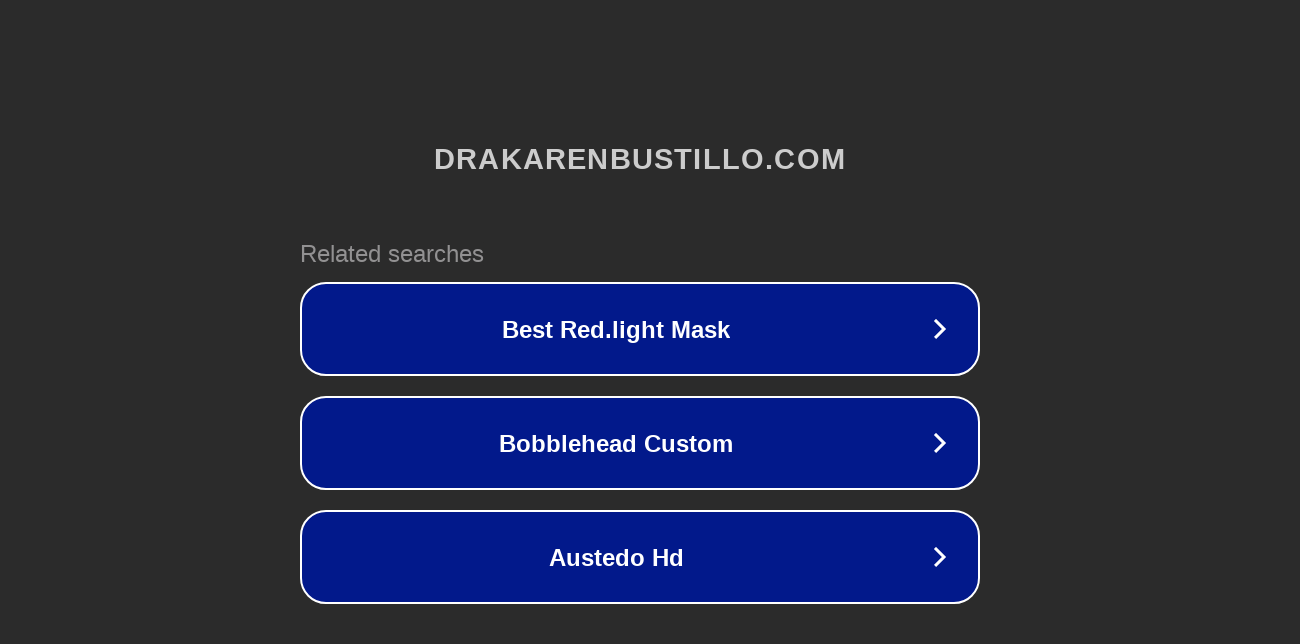

--- FILE ---
content_type: text/html; charset=utf-8
request_url: https://drakarenbustillo.com/jin-pink-slipper-meme-206116/
body_size: 1098
content:
<!doctype html>
<html data-adblockkey="MFwwDQYJKoZIhvcNAQEBBQADSwAwSAJBANDrp2lz7AOmADaN8tA50LsWcjLFyQFcb/P2Txc58oYOeILb3vBw7J6f4pamkAQVSQuqYsKx3YzdUHCvbVZvFUsCAwEAAQ==_N+wbzofVi1t+cmaRNAPBJFQCqN5UAJpjC+e4AfDbLi7/YzHiJSLaCw54W9B/njM3WS3JeUepi4H1Z6BjEnIC2w==" lang="en" style="background: #2B2B2B;">
<head>
    <meta charset="utf-8">
    <meta name="viewport" content="width=device-width, initial-scale=1">
    <link rel="icon" href="[data-uri]">
    <link rel="preconnect" href="https://www.google.com" crossorigin>
</head>
<body>
<div id="target" style="opacity: 0"></div>
<script>window.park = "[base64]";</script>
<script src="/bFoNfzngh.js"></script>
</body>
</html>
